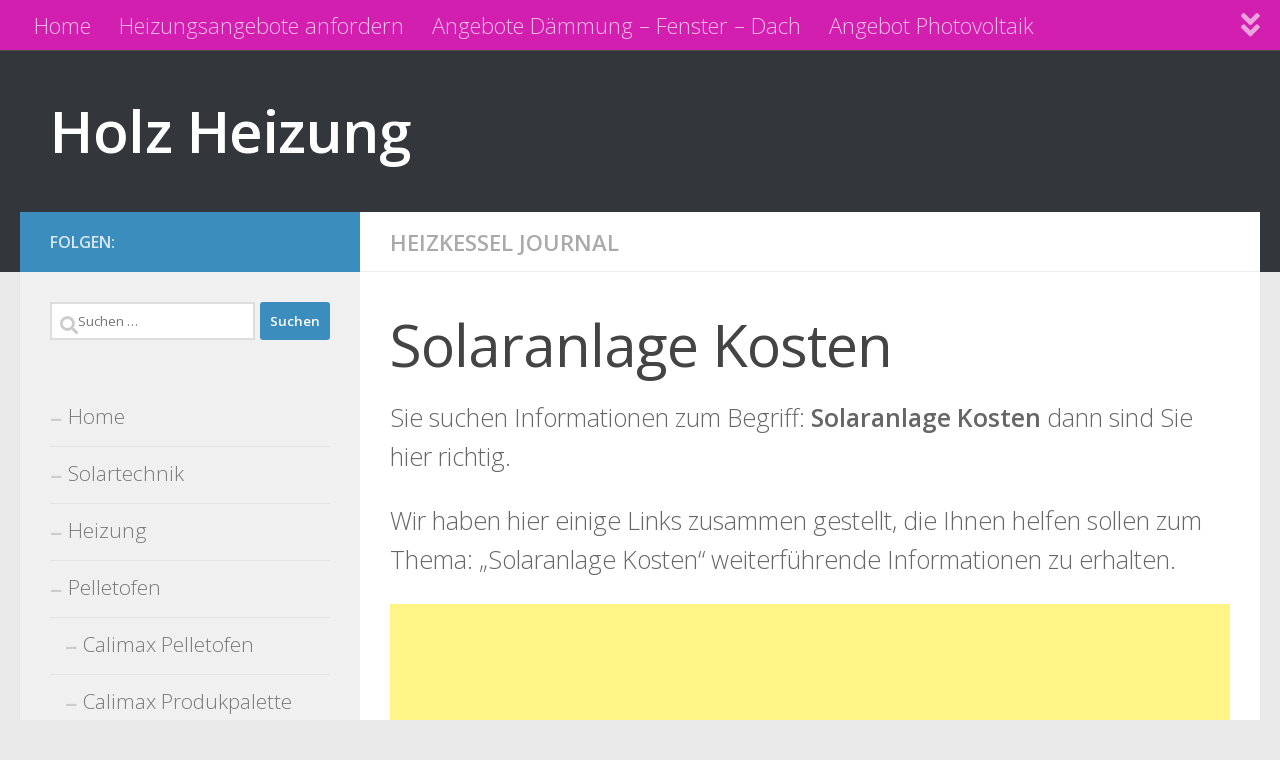

--- FILE ---
content_type: text/html; charset=UTF-8
request_url: https://pellets-team.de/heizen-mit-holz/heizkessel-journal/solaranlage-kosten.html
body_size: 12635
content:
<!DOCTYPE html><html class="no-js" lang="de"><head><meta charset="UTF-8"><meta name="viewport" content="width=device-width, initial-scale=1.0"><link rel="profile" href="https://gmpg.org/xfn/11" /><link rel="pingback" href="https://pellets-team.de/xmlrpc.php"><meta name='robots' content='index, follow, max-image-preview:large, max-snippet:-1, max-video-preview:-1' /> <script defer src="[data-uri]"></script> <title>Solaranlage Kosten - Holz Heizung</title><link rel="canonical" href="https://pellets-team.de/heizen-mit-holz/heizkessel-journal/solaranlage-kosten.html" /><meta property="og:locale" content="de_DE" /><meta property="og:type" content="article" /><meta property="og:title" content="Solaranlage Kosten - Holz Heizung" /><meta property="og:description" content="Sie suchen Informationen zum Begriff: Solaranlage Kosten dann sind Sie hier richtig. Wir haben hier einige Links zusammen gestellt, die Ihnen helfen sollen zum Thema: &#8222;Solaranlage Kosten&#8220; weiterführende Informationen zu erhalten." /><meta property="og:url" content="https://pellets-team.de/heizen-mit-holz/heizkessel-journal/solaranlage-kosten.html" /><meta property="og:site_name" content="Holz Heizung" /><meta property="article:published_time" content="2010-02-26T09:36:36+00:00" /><meta name="author" content="afendis" /><meta name="twitter:label1" content="Verfasst von" /><meta name="twitter:data1" content="afendis" /> <script type="application/ld+json" class="yoast-schema-graph">{"@context":"https://schema.org","@graph":[{"@type":"Article","@id":"https://pellets-team.de/heizen-mit-holz/heizkessel-journal/solaranlage-kosten.html#article","isPartOf":{"@id":"https://pellets-team.de/heizen-mit-holz/heizkessel-journal/solaranlage-kosten.html"},"author":{"name":"afendis","@id":"https://pellets-team.de/#/schema/person/b66f573407551fd95616e6939ee52430"},"headline":"Solaranlage Kosten","datePublished":"2010-02-26T09:36:36+00:00","mainEntityOfPage":{"@id":"https://pellets-team.de/heizen-mit-holz/heizkessel-journal/solaranlage-kosten.html"},"wordCount":36,"articleSection":["Heizkessel Journal"],"inLanguage":"de"},{"@type":"WebPage","@id":"https://pellets-team.de/heizen-mit-holz/heizkessel-journal/solaranlage-kosten.html","url":"https://pellets-team.de/heizen-mit-holz/heizkessel-journal/solaranlage-kosten.html","name":"Solaranlage Kosten - Holz Heizung","isPartOf":{"@id":"https://pellets-team.de/#website"},"datePublished":"2010-02-26T09:36:36+00:00","author":{"@id":"https://pellets-team.de/#/schema/person/b66f573407551fd95616e6939ee52430"},"breadcrumb":{"@id":"https://pellets-team.de/heizen-mit-holz/heizkessel-journal/solaranlage-kosten.html#breadcrumb"},"inLanguage":"de","potentialAction":[{"@type":"ReadAction","target":["https://pellets-team.de/heizen-mit-holz/heizkessel-journal/solaranlage-kosten.html"]}]},{"@type":"BreadcrumbList","@id":"https://pellets-team.de/heizen-mit-holz/heizkessel-journal/solaranlage-kosten.html#breadcrumb","itemListElement":[{"@type":"ListItem","position":1,"name":"Home","item":"https://pellets-team.de/"},{"@type":"ListItem","position":2,"name":"Solaranlage Kosten"}]},{"@type":"WebSite","@id":"https://pellets-team.de/#website","url":"https://pellets-team.de/","name":"Holz Heizung","description":"","potentialAction":[{"@type":"SearchAction","target":{"@type":"EntryPoint","urlTemplate":"https://pellets-team.de/?s={search_term_string}"},"query-input":{"@type":"PropertyValueSpecification","valueRequired":true,"valueName":"search_term_string"}}],"inLanguage":"de"},{"@type":"Person","@id":"https://pellets-team.de/#/schema/person/b66f573407551fd95616e6939ee52430","name":"afendis","image":{"@type":"ImageObject","inLanguage":"de","@id":"https://pellets-team.de/#/schema/person/image/","url":"https://secure.gravatar.com/avatar/812dbba0904707b12859860f113dd57c1ae9bacb6e44f09a10e1243cc1ad0ed3?s=96&d=mm&r=g","contentUrl":"https://secure.gravatar.com/avatar/812dbba0904707b12859860f113dd57c1ae9bacb6e44f09a10e1243cc1ad0ed3?s=96&d=mm&r=g","caption":"afendis"}}]}</script> <link rel="alternate" type="application/rss+xml" title="Holz Heizung &raquo; Feed" href="https://pellets-team.de/feed" /><link rel="alternate" type="application/rss+xml" title="Holz Heizung &raquo; Kommentar-Feed" href="https://pellets-team.de/comments/feed" /><link id="hu-user-gfont" href="//fonts.googleapis.com/css?family=Open+Sans:400,400italic,300italic,300,600&subset=latin,cyrillic-ext" rel="stylesheet" type="text/css"><link rel="alternate" title="oEmbed (JSON)" type="application/json+oembed" href="https://pellets-team.de/wp-json/oembed/1.0/embed?url=https%3A%2F%2Fpellets-team.de%2Fheizen-mit-holz%2Fheizkessel-journal%2Fsolaranlage-kosten.html" /><link rel="alternate" title="oEmbed (XML)" type="text/xml+oembed" href="https://pellets-team.de/wp-json/oembed/1.0/embed?url=https%3A%2F%2Fpellets-team.de%2Fheizen-mit-holz%2Fheizkessel-journal%2Fsolaranlage-kosten.html&#038;format=xml" /><style id='wp-img-auto-sizes-contain-inline-css'>img:is([sizes=auto i],[sizes^="auto," i]){contain-intrinsic-size:3000px 1500px}
/*# sourceURL=wp-img-auto-sizes-contain-inline-css */</style><style id='wp-emoji-styles-inline-css'>img.wp-smiley, img.emoji {
		display: inline !important;
		border: none !important;
		box-shadow: none !important;
		height: 1em !important;
		width: 1em !important;
		margin: 0 0.07em !important;
		vertical-align: -0.1em !important;
		background: none !important;
		padding: 0 !important;
	}
/*# sourceURL=wp-emoji-styles-inline-css */</style><style id='wp-block-library-inline-css'>:root{--wp-block-synced-color:#7a00df;--wp-block-synced-color--rgb:122,0,223;--wp-bound-block-color:var(--wp-block-synced-color);--wp-editor-canvas-background:#ddd;--wp-admin-theme-color:#007cba;--wp-admin-theme-color--rgb:0,124,186;--wp-admin-theme-color-darker-10:#006ba1;--wp-admin-theme-color-darker-10--rgb:0,107,160.5;--wp-admin-theme-color-darker-20:#005a87;--wp-admin-theme-color-darker-20--rgb:0,90,135;--wp-admin-border-width-focus:2px}@media (min-resolution:192dpi){:root{--wp-admin-border-width-focus:1.5px}}.wp-element-button{cursor:pointer}:root .has-very-light-gray-background-color{background-color:#eee}:root .has-very-dark-gray-background-color{background-color:#313131}:root .has-very-light-gray-color{color:#eee}:root .has-very-dark-gray-color{color:#313131}:root .has-vivid-green-cyan-to-vivid-cyan-blue-gradient-background{background:linear-gradient(135deg,#00d084,#0693e3)}:root .has-purple-crush-gradient-background{background:linear-gradient(135deg,#34e2e4,#4721fb 50%,#ab1dfe)}:root .has-hazy-dawn-gradient-background{background:linear-gradient(135deg,#faaca8,#dad0ec)}:root .has-subdued-olive-gradient-background{background:linear-gradient(135deg,#fafae1,#67a671)}:root .has-atomic-cream-gradient-background{background:linear-gradient(135deg,#fdd79a,#004a59)}:root .has-nightshade-gradient-background{background:linear-gradient(135deg,#330968,#31cdcf)}:root .has-midnight-gradient-background{background:linear-gradient(135deg,#020381,#2874fc)}:root{--wp--preset--font-size--normal:16px;--wp--preset--font-size--huge:42px}.has-regular-font-size{font-size:1em}.has-larger-font-size{font-size:2.625em}.has-normal-font-size{font-size:var(--wp--preset--font-size--normal)}.has-huge-font-size{font-size:var(--wp--preset--font-size--huge)}.has-text-align-center{text-align:center}.has-text-align-left{text-align:left}.has-text-align-right{text-align:right}.has-fit-text{white-space:nowrap!important}#end-resizable-editor-section{display:none}.aligncenter{clear:both}.items-justified-left{justify-content:flex-start}.items-justified-center{justify-content:center}.items-justified-right{justify-content:flex-end}.items-justified-space-between{justify-content:space-between}.screen-reader-text{border:0;clip-path:inset(50%);height:1px;margin:-1px;overflow:hidden;padding:0;position:absolute;width:1px;word-wrap:normal!important}.screen-reader-text:focus{background-color:#ddd;clip-path:none;color:#444;display:block;font-size:1em;height:auto;left:5px;line-height:normal;padding:15px 23px 14px;text-decoration:none;top:5px;width:auto;z-index:100000}html :where(.has-border-color){border-style:solid}html :where([style*=border-top-color]){border-top-style:solid}html :where([style*=border-right-color]){border-right-style:solid}html :where([style*=border-bottom-color]){border-bottom-style:solid}html :where([style*=border-left-color]){border-left-style:solid}html :where([style*=border-width]){border-style:solid}html :where([style*=border-top-width]){border-top-style:solid}html :where([style*=border-right-width]){border-right-style:solid}html :where([style*=border-bottom-width]){border-bottom-style:solid}html :where([style*=border-left-width]){border-left-style:solid}html :where(img[class*=wp-image-]){height:auto;max-width:100%}:where(figure){margin:0 0 1em}html :where(.is-position-sticky){--wp-admin--admin-bar--position-offset:var(--wp-admin--admin-bar--height,0px)}@media screen and (max-width:600px){html :where(.is-position-sticky){--wp-admin--admin-bar--position-offset:0px}}

/*# sourceURL=wp-block-library-inline-css */</style><style id='global-styles-inline-css'>:root{--wp--preset--aspect-ratio--square: 1;--wp--preset--aspect-ratio--4-3: 4/3;--wp--preset--aspect-ratio--3-4: 3/4;--wp--preset--aspect-ratio--3-2: 3/2;--wp--preset--aspect-ratio--2-3: 2/3;--wp--preset--aspect-ratio--16-9: 16/9;--wp--preset--aspect-ratio--9-16: 9/16;--wp--preset--color--black: #000000;--wp--preset--color--cyan-bluish-gray: #abb8c3;--wp--preset--color--white: #ffffff;--wp--preset--color--pale-pink: #f78da7;--wp--preset--color--vivid-red: #cf2e2e;--wp--preset--color--luminous-vivid-orange: #ff6900;--wp--preset--color--luminous-vivid-amber: #fcb900;--wp--preset--color--light-green-cyan: #7bdcb5;--wp--preset--color--vivid-green-cyan: #00d084;--wp--preset--color--pale-cyan-blue: #8ed1fc;--wp--preset--color--vivid-cyan-blue: #0693e3;--wp--preset--color--vivid-purple: #9b51e0;--wp--preset--gradient--vivid-cyan-blue-to-vivid-purple: linear-gradient(135deg,rgb(6,147,227) 0%,rgb(155,81,224) 100%);--wp--preset--gradient--light-green-cyan-to-vivid-green-cyan: linear-gradient(135deg,rgb(122,220,180) 0%,rgb(0,208,130) 100%);--wp--preset--gradient--luminous-vivid-amber-to-luminous-vivid-orange: linear-gradient(135deg,rgb(252,185,0) 0%,rgb(255,105,0) 100%);--wp--preset--gradient--luminous-vivid-orange-to-vivid-red: linear-gradient(135deg,rgb(255,105,0) 0%,rgb(207,46,46) 100%);--wp--preset--gradient--very-light-gray-to-cyan-bluish-gray: linear-gradient(135deg,rgb(238,238,238) 0%,rgb(169,184,195) 100%);--wp--preset--gradient--cool-to-warm-spectrum: linear-gradient(135deg,rgb(74,234,220) 0%,rgb(151,120,209) 20%,rgb(207,42,186) 40%,rgb(238,44,130) 60%,rgb(251,105,98) 80%,rgb(254,248,76) 100%);--wp--preset--gradient--blush-light-purple: linear-gradient(135deg,rgb(255,206,236) 0%,rgb(152,150,240) 100%);--wp--preset--gradient--blush-bordeaux: linear-gradient(135deg,rgb(254,205,165) 0%,rgb(254,45,45) 50%,rgb(107,0,62) 100%);--wp--preset--gradient--luminous-dusk: linear-gradient(135deg,rgb(255,203,112) 0%,rgb(199,81,192) 50%,rgb(65,88,208) 100%);--wp--preset--gradient--pale-ocean: linear-gradient(135deg,rgb(255,245,203) 0%,rgb(182,227,212) 50%,rgb(51,167,181) 100%);--wp--preset--gradient--electric-grass: linear-gradient(135deg,rgb(202,248,128) 0%,rgb(113,206,126) 100%);--wp--preset--gradient--midnight: linear-gradient(135deg,rgb(2,3,129) 0%,rgb(40,116,252) 100%);--wp--preset--font-size--small: 13px;--wp--preset--font-size--medium: 20px;--wp--preset--font-size--large: 36px;--wp--preset--font-size--x-large: 42px;--wp--preset--spacing--20: 0.44rem;--wp--preset--spacing--30: 0.67rem;--wp--preset--spacing--40: 1rem;--wp--preset--spacing--50: 1.5rem;--wp--preset--spacing--60: 2.25rem;--wp--preset--spacing--70: 3.38rem;--wp--preset--spacing--80: 5.06rem;--wp--preset--shadow--natural: 6px 6px 9px rgba(0, 0, 0, 0.2);--wp--preset--shadow--deep: 12px 12px 50px rgba(0, 0, 0, 0.4);--wp--preset--shadow--sharp: 6px 6px 0px rgba(0, 0, 0, 0.2);--wp--preset--shadow--outlined: 6px 6px 0px -3px rgb(255, 255, 255), 6px 6px rgb(0, 0, 0);--wp--preset--shadow--crisp: 6px 6px 0px rgb(0, 0, 0);}:where(.is-layout-flex){gap: 0.5em;}:where(.is-layout-grid){gap: 0.5em;}body .is-layout-flex{display: flex;}.is-layout-flex{flex-wrap: wrap;align-items: center;}.is-layout-flex > :is(*, div){margin: 0;}body .is-layout-grid{display: grid;}.is-layout-grid > :is(*, div){margin: 0;}:where(.wp-block-columns.is-layout-flex){gap: 2em;}:where(.wp-block-columns.is-layout-grid){gap: 2em;}:where(.wp-block-post-template.is-layout-flex){gap: 1.25em;}:where(.wp-block-post-template.is-layout-grid){gap: 1.25em;}.has-black-color{color: var(--wp--preset--color--black) !important;}.has-cyan-bluish-gray-color{color: var(--wp--preset--color--cyan-bluish-gray) !important;}.has-white-color{color: var(--wp--preset--color--white) !important;}.has-pale-pink-color{color: var(--wp--preset--color--pale-pink) !important;}.has-vivid-red-color{color: var(--wp--preset--color--vivid-red) !important;}.has-luminous-vivid-orange-color{color: var(--wp--preset--color--luminous-vivid-orange) !important;}.has-luminous-vivid-amber-color{color: var(--wp--preset--color--luminous-vivid-amber) !important;}.has-light-green-cyan-color{color: var(--wp--preset--color--light-green-cyan) !important;}.has-vivid-green-cyan-color{color: var(--wp--preset--color--vivid-green-cyan) !important;}.has-pale-cyan-blue-color{color: var(--wp--preset--color--pale-cyan-blue) !important;}.has-vivid-cyan-blue-color{color: var(--wp--preset--color--vivid-cyan-blue) !important;}.has-vivid-purple-color{color: var(--wp--preset--color--vivid-purple) !important;}.has-black-background-color{background-color: var(--wp--preset--color--black) !important;}.has-cyan-bluish-gray-background-color{background-color: var(--wp--preset--color--cyan-bluish-gray) !important;}.has-white-background-color{background-color: var(--wp--preset--color--white) !important;}.has-pale-pink-background-color{background-color: var(--wp--preset--color--pale-pink) !important;}.has-vivid-red-background-color{background-color: var(--wp--preset--color--vivid-red) !important;}.has-luminous-vivid-orange-background-color{background-color: var(--wp--preset--color--luminous-vivid-orange) !important;}.has-luminous-vivid-amber-background-color{background-color: var(--wp--preset--color--luminous-vivid-amber) !important;}.has-light-green-cyan-background-color{background-color: var(--wp--preset--color--light-green-cyan) !important;}.has-vivid-green-cyan-background-color{background-color: var(--wp--preset--color--vivid-green-cyan) !important;}.has-pale-cyan-blue-background-color{background-color: var(--wp--preset--color--pale-cyan-blue) !important;}.has-vivid-cyan-blue-background-color{background-color: var(--wp--preset--color--vivid-cyan-blue) !important;}.has-vivid-purple-background-color{background-color: var(--wp--preset--color--vivid-purple) !important;}.has-black-border-color{border-color: var(--wp--preset--color--black) !important;}.has-cyan-bluish-gray-border-color{border-color: var(--wp--preset--color--cyan-bluish-gray) !important;}.has-white-border-color{border-color: var(--wp--preset--color--white) !important;}.has-pale-pink-border-color{border-color: var(--wp--preset--color--pale-pink) !important;}.has-vivid-red-border-color{border-color: var(--wp--preset--color--vivid-red) !important;}.has-luminous-vivid-orange-border-color{border-color: var(--wp--preset--color--luminous-vivid-orange) !important;}.has-luminous-vivid-amber-border-color{border-color: var(--wp--preset--color--luminous-vivid-amber) !important;}.has-light-green-cyan-border-color{border-color: var(--wp--preset--color--light-green-cyan) !important;}.has-vivid-green-cyan-border-color{border-color: var(--wp--preset--color--vivid-green-cyan) !important;}.has-pale-cyan-blue-border-color{border-color: var(--wp--preset--color--pale-cyan-blue) !important;}.has-vivid-cyan-blue-border-color{border-color: var(--wp--preset--color--vivid-cyan-blue) !important;}.has-vivid-purple-border-color{border-color: var(--wp--preset--color--vivid-purple) !important;}.has-vivid-cyan-blue-to-vivid-purple-gradient-background{background: var(--wp--preset--gradient--vivid-cyan-blue-to-vivid-purple) !important;}.has-light-green-cyan-to-vivid-green-cyan-gradient-background{background: var(--wp--preset--gradient--light-green-cyan-to-vivid-green-cyan) !important;}.has-luminous-vivid-amber-to-luminous-vivid-orange-gradient-background{background: var(--wp--preset--gradient--luminous-vivid-amber-to-luminous-vivid-orange) !important;}.has-luminous-vivid-orange-to-vivid-red-gradient-background{background: var(--wp--preset--gradient--luminous-vivid-orange-to-vivid-red) !important;}.has-very-light-gray-to-cyan-bluish-gray-gradient-background{background: var(--wp--preset--gradient--very-light-gray-to-cyan-bluish-gray) !important;}.has-cool-to-warm-spectrum-gradient-background{background: var(--wp--preset--gradient--cool-to-warm-spectrum) !important;}.has-blush-light-purple-gradient-background{background: var(--wp--preset--gradient--blush-light-purple) !important;}.has-blush-bordeaux-gradient-background{background: var(--wp--preset--gradient--blush-bordeaux) !important;}.has-luminous-dusk-gradient-background{background: var(--wp--preset--gradient--luminous-dusk) !important;}.has-pale-ocean-gradient-background{background: var(--wp--preset--gradient--pale-ocean) !important;}.has-electric-grass-gradient-background{background: var(--wp--preset--gradient--electric-grass) !important;}.has-midnight-gradient-background{background: var(--wp--preset--gradient--midnight) !important;}.has-small-font-size{font-size: var(--wp--preset--font-size--small) !important;}.has-medium-font-size{font-size: var(--wp--preset--font-size--medium) !important;}.has-large-font-size{font-size: var(--wp--preset--font-size--large) !important;}.has-x-large-font-size{font-size: var(--wp--preset--font-size--x-large) !important;}
/*# sourceURL=global-styles-inline-css */</style><style id='classic-theme-styles-inline-css'>/*! This file is auto-generated */
.wp-block-button__link{color:#fff;background-color:#32373c;border-radius:9999px;box-shadow:none;text-decoration:none;padding:calc(.667em + 2px) calc(1.333em + 2px);font-size:1.125em}.wp-block-file__button{background:#32373c;color:#fff;text-decoration:none}
/*# sourceURL=/wp-includes/css/classic-themes.min.css */</style><link rel='stylesheet' id='hueman-main-style-css' href='https://pellets-team.de/wp-content/themes/hueman/assets/front/css/main.min.css?ver=3.7.27' media='all' /><style id='hueman-main-style-inline-css'>body { font-family:'Open Sans', Arial, sans-serif;font-size:1.38rem }@media only screen and (min-width: 720px) {
        .nav > li { font-size:1.38rem; }
      }::selection { background-color: #3b8dbd; }
::-moz-selection { background-color: #3b8dbd; }a,a>span.hu-external::after,.themeform label .required,#flexslider-featured .flex-direction-nav .flex-next:hover,#flexslider-featured .flex-direction-nav .flex-prev:hover,.post-hover:hover .post-title a,.post-title a:hover,.sidebar.s1 .post-nav li a:hover i,.content .post-nav li a:hover i,.post-related a:hover,.sidebar.s1 .widget_rss ul li a,#footer .widget_rss ul li a,.sidebar.s1 .widget_calendar a,#footer .widget_calendar a,.sidebar.s1 .alx-tab .tab-item-category a,.sidebar.s1 .alx-posts .post-item-category a,.sidebar.s1 .alx-tab li:hover .tab-item-title a,.sidebar.s1 .alx-tab li:hover .tab-item-comment a,.sidebar.s1 .alx-posts li:hover .post-item-title a,#footer .alx-tab .tab-item-category a,#footer .alx-posts .post-item-category a,#footer .alx-tab li:hover .tab-item-title a,#footer .alx-tab li:hover .tab-item-comment a,#footer .alx-posts li:hover .post-item-title a,.comment-tabs li.active a,.comment-awaiting-moderation,.child-menu a:hover,.child-menu .current_page_item > a,.wp-pagenavi a{ color: #3b8dbd; }input[type="submit"],.themeform button[type="submit"],.sidebar.s1 .sidebar-top,.sidebar.s1 .sidebar-toggle,#flexslider-featured .flex-control-nav li a.flex-active,.post-tags a:hover,.sidebar.s1 .widget_calendar caption,#footer .widget_calendar caption,.author-bio .bio-avatar:after,.commentlist li.bypostauthor > .comment-body:after,.commentlist li.comment-author-admin > .comment-body:after{ background-color: #3b8dbd; }.post-format .format-container { border-color: #3b8dbd; }.sidebar.s1 .alx-tabs-nav li.active a,#footer .alx-tabs-nav li.active a,.comment-tabs li.active a,.wp-pagenavi a:hover,.wp-pagenavi a:active,.wp-pagenavi span.current{ border-bottom-color: #3b8dbd!important; }.sidebar.s2 .post-nav li a:hover i,
.sidebar.s2 .widget_rss ul li a,
.sidebar.s2 .widget_calendar a,
.sidebar.s2 .alx-tab .tab-item-category a,
.sidebar.s2 .alx-posts .post-item-category a,
.sidebar.s2 .alx-tab li:hover .tab-item-title a,
.sidebar.s2 .alx-tab li:hover .tab-item-comment a,
.sidebar.s2 .alx-posts li:hover .post-item-title a { color: #82b965; }
.sidebar.s2 .sidebar-top,.sidebar.s2 .sidebar-toggle,.post-comments,.jp-play-bar,.jp-volume-bar-value,.sidebar.s2 .widget_calendar caption{ background-color: #82b965; }.sidebar.s2 .alx-tabs-nav li.active a { border-bottom-color: #82b965; }
.post-comments::before { border-right-color: #82b965; }
      .search-expand,
              #nav-topbar.nav-container { background-color: #d31faf}@media only screen and (min-width: 720px) {
                #nav-topbar .nav ul { background-color: #d31faf; }
              }.is-scrolled #header .nav-container.desktop-sticky,
              .is-scrolled #header .search-expand { background-color: #d31faf; background-color: rgba(211,31,175,0.90) }.is-scrolled .topbar-transparent #nav-topbar.desktop-sticky .nav ul { background-color: #d31faf; background-color: rgba(211,31,175,0.95) }#header { background-color: #33363b; }
@media only screen and (min-width: 720px) {
  #nav-header .nav ul { background-color: #33363b; }
}
        #header #nav-mobile { background-color: #33363b; }.is-scrolled #header #nav-mobile { background-color: #33363b; background-color: rgba(51,54,59,0.90) }#nav-header.nav-container, #main-header-search .search-expand { background-color: ; }
@media only screen and (min-width: 720px) {
  #nav-header .nav ul { background-color: ; }
}
        body { background-color: #eaeaea; }
/*# sourceURL=hueman-main-style-inline-css */</style><link rel='stylesheet' id='hueman-font-awesome-css' href='https://pellets-team.de/wp-content/themes/hueman/assets/front/css/font-awesome.min.css?ver=3.7.27' media='all' /> <script src="https://pellets-team.de/wp-content/themes/hueman/assets/front/js/libs/mobile-detect.min.js?ver=3.7.27" id="mobile-detect-js" defer></script> <script src="https://pellets-team.de/wp-includes/js/jquery/jquery.min.js?ver=3.7.1" id="jquery-core-js"></script> <script defer src="https://pellets-team.de/wp-includes/js/jquery/jquery-migrate.min.js?ver=3.4.1" id="jquery-migrate-js"></script> <link rel="https://api.w.org/" href="https://pellets-team.de/wp-json/" /><link rel="alternate" title="JSON" type="application/json" href="https://pellets-team.de/wp-json/wp/v2/posts/634" /><link rel="EditURI" type="application/rsd+xml" title="RSD" href="https://pellets-team.de/xmlrpc.php?rsd" /><link rel='shortlink' href='https://pellets-team.de/?p=634' /> <script async src="https://fundingchoicesmessages.google.com/i/pub-9182042473773988?ers=1" nonce="rBf7xbXCcARZ0kjOw9kh2A"></script><script defer src="[data-uri]"></script><link rel="preload" as="font" type="font/woff2" href="https://pellets-team.de/wp-content/themes/hueman/assets/front/webfonts/fa-brands-400.woff2?v=5.15.2" crossorigin="anonymous"/><link rel="preload" as="font" type="font/woff2" href="https://pellets-team.de/wp-content/themes/hueman/assets/front/webfonts/fa-regular-400.woff2?v=5.15.2" crossorigin="anonymous"/><link rel="preload" as="font" type="font/woff2" href="https://pellets-team.de/wp-content/themes/hueman/assets/front/webfonts/fa-solid-900.woff2?v=5.15.2" crossorigin="anonymous"/> <!--[if lt IE 9]> <script src="https://pellets-team.de/wp-content/themes/hueman/assets/front/js/ie/html5shiv-printshiv.min.js"></script> <script src="https://pellets-team.de/wp-content/themes/hueman/assets/front/js/ie/selectivizr.js"></script> <![endif]--><link rel="icon" href="https://pellets-team.de/wp-content/uploads/2010/01/cropped-calimax-schnitt-solida-32x32.jpg" sizes="32x32" /><link rel="icon" href="https://pellets-team.de/wp-content/uploads/2010/01/cropped-calimax-schnitt-solida-192x192.jpg" sizes="192x192" /><link rel="apple-touch-icon" href="https://pellets-team.de/wp-content/uploads/2010/01/cropped-calimax-schnitt-solida-180x180.jpg" /><meta name="msapplication-TileImage" content="https://pellets-team.de/wp-content/uploads/2010/01/cropped-calimax-schnitt-solida-270x270.jpg" /></head><body class="wp-singular post-template-default single single-post postid-634 single-format-standard wp-embed-responsive wp-theme-hueman col-2cr full-width topbar-enabled header-desktop-sticky header-mobile-sticky hueman-3-7-27 chrome"><div id="wrapper"> <a class="screen-reader-text skip-link" href="#content">Zum Inhalt springen</a><header id="header" class="top-menu-mobile-on one-mobile-menu top_menu header-ads-desktop  topbar-transparent no-header-img"><nav class="nav-container group mobile-menu mobile-sticky " id="nav-mobile" data-menu-id="header-1"><div class="mobile-title-logo-in-header"><p class="site-title"> <a class="custom-logo-link" href="https://pellets-team.de/" rel="home" title="Holz Heizung | Homepage">Holz Heizung</a></p></div> <button class="ham__navbar-toggler-two collapsed" title="Menu" aria-expanded="false"> <span class="ham__navbar-span-wrapper"> <span class="line line-1"></span> <span class="line line-2"></span> <span class="line line-3"></span> </span> </button><div class="nav-text"></div><div class="nav-wrap container"><ul class="nav container-inner group mobile-search"><li><form role="search" method="get" class="search-form" action="https://pellets-team.de/"> <label> <span class="screen-reader-text">Suche nach:</span> <input type="search" class="search-field" placeholder="Suchen …" value="" name="s" /> </label> <input type="submit" class="search-submit" value="Suchen" /></form></li></ul><ul id="menu-topmenu" class="nav container-inner group"><li id="menu-item-822" class="menu-item menu-item-type-post_type menu-item-object-post menu-item-822"><a href="https://pellets-team.de/uncategorized/sonne-holz-heizung.html">Home</a></li><li id="menu-item-914" class="menu-item menu-item-type-post_type menu-item-object-page menu-item-914"><a href="https://pellets-team.de/heizungsangebote-anfordern">Heizungsangebote anfordern</a></li><li id="menu-item-922" class="menu-item menu-item-type-post_type menu-item-object-page menu-item-922"><a href="https://pellets-team.de/angebote-daemmung-fenster-dach">Angebote Dämmung – Fenster – Dach</a></li><li id="menu-item-923" class="menu-item menu-item-type-post_type menu-item-object-page menu-item-923"><a href="https://pellets-team.de/angebot-photovoltaik">Angebot Photovoltaik</a></li><li id="menu-item-924" class="menu-item menu-item-type-post_type menu-item-object-page menu-item-924"><a href="https://pellets-team.de/angebot-solaranlage">Angebot Solaranlage</a></li></ul></div></nav><nav class="nav-container group desktop-menu desktop-sticky " id="nav-topbar" data-menu-id="header-2"><div class="nav-text"></div><div class="topbar-toggle-down"> <i class="fas fa-angle-double-down" aria-hidden="true" data-toggle="down" title="Menü erweitern"></i> <i class="fas fa-angle-double-up" aria-hidden="true" data-toggle="up" title="Menü reduzieren"></i></div><div class="nav-wrap container"><ul id="menu-topmenu-1" class="nav container-inner group"><li class="menu-item menu-item-type-post_type menu-item-object-post menu-item-822"><a href="https://pellets-team.de/uncategorized/sonne-holz-heizung.html">Home</a></li><li class="menu-item menu-item-type-post_type menu-item-object-page menu-item-914"><a href="https://pellets-team.de/heizungsangebote-anfordern">Heizungsangebote anfordern</a></li><li class="menu-item menu-item-type-post_type menu-item-object-page menu-item-922"><a href="https://pellets-team.de/angebote-daemmung-fenster-dach">Angebote Dämmung – Fenster – Dach</a></li><li class="menu-item menu-item-type-post_type menu-item-object-page menu-item-923"><a href="https://pellets-team.de/angebot-photovoltaik">Angebot Photovoltaik</a></li><li class="menu-item menu-item-type-post_type menu-item-object-page menu-item-924"><a href="https://pellets-team.de/angebot-solaranlage">Angebot Solaranlage</a></li></ul></div><div id="topbar-header-search" class="container"><div class="container-inner"> <button class="toggle-search"><i class="fas fa-search"></i></button><div class="search-expand"><div class="search-expand-inner"><form role="search" method="get" class="search-form" action="https://pellets-team.de/"> <label> <span class="screen-reader-text">Suche nach:</span> <input type="search" class="search-field" placeholder="Suchen …" value="" name="s" /> </label> <input type="submit" class="search-submit" value="Suchen" /></form></div></div></div></div></nav><div class="container group"><div class="container-inner"><div class="group hu-pad central-header-zone"><div class="logo-tagline-group"><p class="site-title"> <a class="custom-logo-link" href="https://pellets-team.de/" rel="home" title="Holz Heizung | Homepage">Holz Heizung</a></p><p class="site-description"></p></div></div><nav class="nav-container group desktop-menu " id="nav-header" data-menu-id="header-3"><div class="nav-text"></div><div class="nav-wrap container"></div></nav></div></div></header><div class="container" id="page"><div class="container-inner"><div class="main"><div class="main-inner group"><main class="content" id="content"><div class="page-title hu-pad group"><ul class="meta-single group"><li class="category"><a href="https://pellets-team.de/heizen-mit-holz/heizkessel-journal" rel="category tag">Heizkessel Journal</a></li></ul></div><div class="hu-pad group"><article class="post-634 post type-post status-publish format-standard hentry category-heizkessel-journal"><div class="post-inner group"><h1 class="post-title entry-title">Solaranlage Kosten</h1><div class="clear"></div><div class="entry themeform"><div class="entry-inner"><p> Sie suchen Informationen zum Begriff: <strong>Solaranlage Kosten</strong> dann sind Sie hier richtig.</p><p>Wir haben hier einige Links zusammen gestellt, die Ihnen helfen sollen zum Thema: &#8222;Solaranlage Kosten&#8220; weiterführende Informationen zu erhalten.</p> <script async src="//pagead2.googlesyndication.com/pagead/js/adsbygoogle.js"></script>  <ins class="adsbygoogle"
 style="display:block"
 data-ad-client="ca-pub-9182042473773988"
 data-ad-slot="2082477029"
 data-ad-format="auto"></ins> <script>(adsbygoogle = window.adsbygoogle || []).push({});</script> <img fetchpriority="high" decoding="async" class="aligncenter wp-image-2561 size-full" src="https://pellets-team.de/wp-content/uploads/2024/01/disclosure.png" alt="" width="1470" height="169" /><nav class="pagination group"></nav></div><div class="clear"></div></div></div></article><div class="clear"></div></div></main><div class="sidebar s1 collapsed" data-position="left" data-layout="col-2cr" data-sb-id="s1"> <button class="sidebar-toggle" title="Seitenleiste erweitern"><i class="fas sidebar-toggle-arrows"></i></button><div class="sidebar-content"><div class="sidebar-top group"><p>Folgen:</p></div><div id="search-2" class="widget widget_search"><form role="search" method="get" class="search-form" action="https://pellets-team.de/"> <label> <span class="screen-reader-text">Suche nach:</span> <input type="search" class="search-field" placeholder="Suchen …" value="" name="s" /> </label> <input type="submit" class="search-submit" value="Suchen" /></form></div><div id="nav_menu-2" class="widget widget_nav_menu"><div class="menu-mainmenu-container"><ul id="menu-mainmenu" class="menu"><li id="menu-item-776" class="menu-item menu-item-type-post_type menu-item-object-post menu-item-776"><a href="https://pellets-team.de/uncategorized/sonne-holz-heizung.html">Home</a></li><li id="menu-item-777" class="menu-item menu-item-type-post_type menu-item-object-post menu-item-777"><a href="https://pellets-team.de/uncategorized/solartechnik.html">Solartechnik</a></li><li id="menu-item-779" class="menu-item menu-item-type-post_type menu-item-object-post menu-item-779"><a href="https://pellets-team.de/uncategorized/heizung-mit-holzpellets.html">Heizung</a></li><li id="menu-item-780" class="menu-item menu-item-type-post_type menu-item-object-post menu-item-has-children menu-item-780"><a href="https://pellets-team.de/uncategorized/pelletofen.html">Pelletofen</a><ul class="sub-menu"><li id="menu-item-801" class="menu-item menu-item-type-post_type menu-item-object-post menu-item-801"><a href="https://pellets-team.de/uncategorized/calimax-pelletofen-zimmeroefen-mit-holzpellets.html">Calimax Pelletofen</a></li><li id="menu-item-806" class="menu-item menu-item-type-post_type menu-item-object-post menu-item-806"><a href="https://pellets-team.de/uncategorized/pelletoefen-von-calimax-uebersicht.html">Calimax Produkpalette</a></li></ul></li><li id="menu-item-781" class="menu-item menu-item-type-post_type menu-item-object-post menu-item-781"><a href="https://pellets-team.de/uncategorized/scheitholzkessel-oder-festbrennstoff-kessel.html">Scheitholzkessel</a></li><li id="menu-item-782" class="menu-item menu-item-type-post_type menu-item-object-post menu-item-has-children menu-item-782"><a href="https://pellets-team.de/uncategorized/pelletheizung-4.html">Pelletheizung</a><ul class="sub-menu"><li id="menu-item-792" class="menu-item menu-item-type-post_type menu-item-object-post menu-item-792"><a href="https://pellets-team.de/uncategorized/pelletsheizung.html">Pelletsheizung</a></li></ul></li><li id="menu-item-783" class="menu-item menu-item-type-post_type menu-item-object-post menu-item-has-children menu-item-783"><a href="https://pellets-team.de/uncategorized/pelletspreise.html">Pelletspreise</a><ul class="sub-menu"><li id="menu-item-793" class="menu-item menu-item-type-post_type menu-item-object-post menu-item-793"><a href="https://pellets-team.de/uncategorized/pelletpreise.html">Pelletpreise</a></li><li id="menu-item-802" class="menu-item menu-item-type-post_type menu-item-object-post menu-item-802"><a href="https://pellets-team.de/uncategorized/pelletspreis.html">Pelletspreis</a></li></ul></li><li id="menu-item-784" class="menu-item menu-item-type-post_type menu-item-object-post menu-item-784"><a href="https://pellets-team.de/uncategorized/pelletkessel.html">Pelletkessel</a></li><li id="menu-item-785" class="menu-item menu-item-type-post_type menu-item-object-post menu-item-785"><a href="https://pellets-team.de/uncategorized/heizungspumpe.html">Heizungspumpe</a></li><li id="menu-item-787" class="menu-item menu-item-type-post_type menu-item-object-post menu-item-has-children menu-item-787"><a href="https://pellets-team.de/uncategorized/kombikessel.html">Kombikessel</a><ul class="sub-menu"><li id="menu-item-795" class="menu-item menu-item-type-post_type menu-item-object-post menu-item-795"><a href="https://pellets-team.de/uncategorized/kombikessel-oel-holz.html">Kombikessel Öl Holz</a></li></ul></li></ul></div></div><div id="recent-posts-2" class="widget widget_recent_entries"><h3 class="widget-title">Neueste Beiträge</h3><ul><li> <a href="https://pellets-team.de/pelletheizung/pelletheizung-journal/pelletheizung.html">Pelletheizung</a></li><li> <a href="https://pellets-team.de/heizen-mit-holz/holzofen-journal/eckkamin-kaufen-und-selbst-einbauen.html">Eckkamin kaufen und selbst einbauen</a></li><li> <a href="https://pellets-team.de/heizen-mit-holz/holzofen-journal/panoramakamin-kaufen.html">Panoramakamin kaufen</a></li><li> <a href="https://pellets-team.de/heizen-mit-holz/heizkessel-journal/naturzugkessel.html">Naturzugkessel</a></li><li> <a href="https://pellets-team.de/heizen-mit-holz/heizkessel-journal/wassertemperatur-regelventil.html">Wassertemperatur Regelventil</a></li></ul></div><div id="categories-2" class="widget widget_categories"><h3 class="widget-title">Kategorien</h3><ul><li class="cat-item cat-item-8"><a href="https://pellets-team.de/heizen-mit-holz/heizkessel-journal">Heizkessel Journal</a></li><li class="cat-item cat-item-7"><a href="https://pellets-team.de/heizen-mit-holz/holzofen-journal">Holzofen Journal</a></li><li class="cat-item cat-item-1"><a href="https://pellets-team.de/uncategorized">Informationen</a></li><li class="cat-item cat-item-6"><a href="https://pellets-team.de/pelletheizung/pelletheizung-journal">Pelletheizung Journal</a></li><li class="cat-item cat-item-10"><a href="https://pellets-team.de/heizen-mit-holz/waermespeicher-journal">Wärmespeicher Journal</a></li></ul></div></div></div></div></div></div></div><footer id="footer"><nav class="nav-container group" id="nav-footer" data-menu-id="footer-4" data-menu-scrollable="false"> <button class="ham__navbar-toggler-two collapsed" title="Menu" aria-expanded="false"> <span class="ham__navbar-span-wrapper"> <span class="line line-1"></span> <span class="line line-2"></span> <span class="line line-3"></span> </span> </button><div class="nav-text"></div><div class="nav-wrap"><ul id="menu-agbmenu" class="nav container group"><li id="menu-item-775" class="menu-item menu-item-type-post_type menu-item-object-post menu-item-775"><a href="https://pellets-team.de/uncategorized/impressum-pellet-team-fuer-die-pelletheizung.html">Impressum</a></li><li id="menu-item-1062" class="menu-item menu-item-type-post_type menu-item-object-page menu-item-privacy-policy menu-item-1062"><a rel="privacy-policy" href="https://pellets-team.de/datenschutzerklaerung">Datenschutzerklärung</a></li></ul></div></nav><section class="container" id="footer-bottom"><div class="container-inner"> <a id="back-to-top" href="#"><i class="fas fa-angle-up"></i></a><div class="hu-pad group"><div class="grid one-half"><div id="copyright"><p>.</p></div></div><div class="grid one-half last"></div></div></div></section></footer></div> <script type="speculationrules">{"prefetch":[{"source":"document","where":{"and":[{"href_matches":"/*"},{"not":{"href_matches":["/wp-*.php","/wp-admin/*","/wp-content/uploads/*","/wp-content/*","/wp-content/plugins/*","/wp-content/themes/hueman/*","/*\\?(.+)"]}},{"not":{"selector_matches":"a[rel~=\"nofollow\"]"}},{"not":{"selector_matches":".no-prefetch, .no-prefetch a"}}]},"eagerness":"conservative"}]}</script> <script defer src="[data-uri]"></script> <script defer src="https://pellets-team.de/wp-includes/js/underscore.min.js?ver=1.13.7" id="underscore-js"></script> <script defer id="hu-front-scripts-js-extra" src="[data-uri]"></script> <script src="https://pellets-team.de/wp-content/themes/hueman/assets/front/js/scripts.min.js?ver=3.7.27" id="hu-front-scripts-js" defer></script> <script id="wp-emoji-settings" type="application/json">{"baseUrl":"https://s.w.org/images/core/emoji/17.0.2/72x72/","ext":".png","svgUrl":"https://s.w.org/images/core/emoji/17.0.2/svg/","svgExt":".svg","source":{"concatemoji":"https://pellets-team.de/wp-includes/js/wp-emoji-release.min.js?ver=a3dc6b376f6a61f6c97bfdb9cacff271"}}</script> <script type="module">/*! This file is auto-generated */
const a=JSON.parse(document.getElementById("wp-emoji-settings").textContent),o=(window._wpemojiSettings=a,"wpEmojiSettingsSupports"),s=["flag","emoji"];function i(e){try{var t={supportTests:e,timestamp:(new Date).valueOf()};sessionStorage.setItem(o,JSON.stringify(t))}catch(e){}}function c(e,t,n){e.clearRect(0,0,e.canvas.width,e.canvas.height),e.fillText(t,0,0);t=new Uint32Array(e.getImageData(0,0,e.canvas.width,e.canvas.height).data);e.clearRect(0,0,e.canvas.width,e.canvas.height),e.fillText(n,0,0);const a=new Uint32Array(e.getImageData(0,0,e.canvas.width,e.canvas.height).data);return t.every((e,t)=>e===a[t])}function p(e,t){e.clearRect(0,0,e.canvas.width,e.canvas.height),e.fillText(t,0,0);var n=e.getImageData(16,16,1,1);for(let e=0;e<n.data.length;e++)if(0!==n.data[e])return!1;return!0}function u(e,t,n,a){switch(t){case"flag":return n(e,"\ud83c\udff3\ufe0f\u200d\u26a7\ufe0f","\ud83c\udff3\ufe0f\u200b\u26a7\ufe0f")?!1:!n(e,"\ud83c\udde8\ud83c\uddf6","\ud83c\udde8\u200b\ud83c\uddf6")&&!n(e,"\ud83c\udff4\udb40\udc67\udb40\udc62\udb40\udc65\udb40\udc6e\udb40\udc67\udb40\udc7f","\ud83c\udff4\u200b\udb40\udc67\u200b\udb40\udc62\u200b\udb40\udc65\u200b\udb40\udc6e\u200b\udb40\udc67\u200b\udb40\udc7f");case"emoji":return!a(e,"\ud83e\u1fac8")}return!1}function f(e,t,n,a){let r;const o=(r="undefined"!=typeof WorkerGlobalScope&&self instanceof WorkerGlobalScope?new OffscreenCanvas(300,150):document.createElement("canvas")).getContext("2d",{willReadFrequently:!0}),s=(o.textBaseline="top",o.font="600 32px Arial",{});return e.forEach(e=>{s[e]=t(o,e,n,a)}),s}function r(e){var t=document.createElement("script");t.src=e,t.defer=!0,document.head.appendChild(t)}a.supports={everything:!0,everythingExceptFlag:!0},new Promise(t=>{let n=function(){try{var e=JSON.parse(sessionStorage.getItem(o));if("object"==typeof e&&"number"==typeof e.timestamp&&(new Date).valueOf()<e.timestamp+604800&&"object"==typeof e.supportTests)return e.supportTests}catch(e){}return null}();if(!n){if("undefined"!=typeof Worker&&"undefined"!=typeof OffscreenCanvas&&"undefined"!=typeof URL&&URL.createObjectURL&&"undefined"!=typeof Blob)try{var e="postMessage("+f.toString()+"("+[JSON.stringify(s),u.toString(),c.toString(),p.toString()].join(",")+"));",a=new Blob([e],{type:"text/javascript"});const r=new Worker(URL.createObjectURL(a),{name:"wpTestEmojiSupports"});return void(r.onmessage=e=>{i(n=e.data),r.terminate(),t(n)})}catch(e){}i(n=f(s,u,c,p))}t(n)}).then(e=>{for(const n in e)a.supports[n]=e[n],a.supports.everything=a.supports.everything&&a.supports[n],"flag"!==n&&(a.supports.everythingExceptFlag=a.supports.everythingExceptFlag&&a.supports[n]);var t;a.supports.everythingExceptFlag=a.supports.everythingExceptFlag&&!a.supports.flag,a.supports.everything||((t=a.source||{}).concatemoji?r(t.concatemoji):t.wpemoji&&t.twemoji&&(r(t.twemoji),r(t.wpemoji)))});
//# sourceURL=https://pellets-team.de/wp-includes/js/wp-emoji-loader.min.js</script> <!--[if lt IE 9]> <script src="https://pellets-team.de/wp-content/themes/hueman/assets/front/js/ie/respond.js"></script> <![endif]--></body></html>

--- FILE ---
content_type: text/html; charset=utf-8
request_url: https://www.google.com/recaptcha/api2/aframe
body_size: 264
content:
<!DOCTYPE HTML><html><head><meta http-equiv="content-type" content="text/html; charset=UTF-8"></head><body><script nonce="KV02Sgg7PxHo1DDF0N0ycg">/** Anti-fraud and anti-abuse applications only. See google.com/recaptcha */ try{var clients={'sodar':'https://pagead2.googlesyndication.com/pagead/sodar?'};window.addEventListener("message",function(a){try{if(a.source===window.parent){var b=JSON.parse(a.data);var c=clients[b['id']];if(c){var d=document.createElement('img');d.src=c+b['params']+'&rc='+(localStorage.getItem("rc::a")?sessionStorage.getItem("rc::b"):"");window.document.body.appendChild(d);sessionStorage.setItem("rc::e",parseInt(sessionStorage.getItem("rc::e")||0)+1);localStorage.setItem("rc::h",'1769017685138');}}}catch(b){}});window.parent.postMessage("_grecaptcha_ready", "*");}catch(b){}</script></body></html>

--- FILE ---
content_type: application/javascript; charset=utf-8
request_url: https://fundingchoicesmessages.google.com/f/AGSKWxVVBIFGj14UgUSS2QARWEUA2AgfkSPRV4qQ4nKjklR2aimQBYGVz06xXhQpZrUd7qRK2WrVjX8N4ieCofrMeEtoxGjEaCvlWCZf2x40arKuutJXzwbGMwI2ug1S7xpnVPoX8HaYvUJR-5w-uLkc_c_TZr_hekQOOqlh3ja0UIj_YbDf_kj92L4WXycD/_/adhost.-us/ads//headermktgpromoads./js/oas./ads2_
body_size: -1293
content:
window['cd1a5d8d-3d93-47b4-8334-ef40f49507a4'] = true;